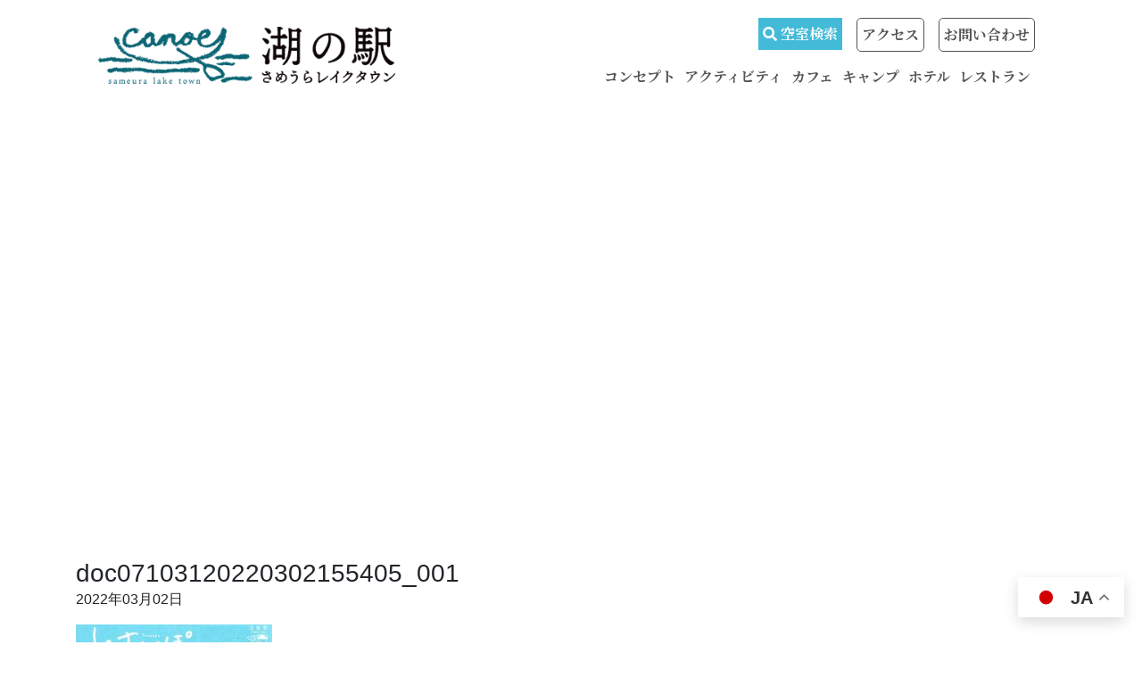

--- FILE ---
content_type: text/html; charset=UTF-8
request_url: https://mizuuminoeki.jp/news/%E5%9C%9F%E4%BD%90%E3%81%AE%E9%87%8C%E5%B1%B1%E3%82%81%E3%81%90%E3%82%8A%E4%BD%93%E9%A8%93%E5%8D%9A%E3%80%8E%E3%81%A8%E3%81%95%E3%82%93%E3%81%BD%E3%80%8Fvolume4%E3%80%80%E9%96%8B%E5%B9%95%E3%81%97/doc07103120220302155405_001/
body_size: 7291
content:
<!DOCTYPE html>
<html lang="ja">
<head>
    <meta charset="utf-8">
    <meta http-equiv="X-UA-Compatible" content="IE=edge">
    <meta name="viewport" content="width=device-width, initial-scale=1">
    
    <link rel="shortcut icon" href="/img/favicon.ico" type="image/x-icon">
    <link rel="apple-touch-icon" href="/img/apple-touch-icon-180x180.png" sizes="180x180">
    <link rel="icon" type="image/png" href="/img/android-chrome-192x192.png" sizes="192x192">
    <!--/style-->
    <link rel="stylesheet" href="/css/bootstrap.css">
    <link rel="stylesheet" href="/css/slick.css">
    <link rel="stylesheet" href="/css/slick-theme.css">
    <link rel="stylesheet" href="/css/lightbox.min.css">
    <link href="https://fonts.googleapis.com/css?family=Noto+Serif+JP:400,700&display=swap&subset=japanese" rel="stylesheet">
    <link rel="stylesheet" href="https://use.fontawesome.com/releases/v5.6.3/css/all.css">
    <link rel="stylesheet" href="https://mizuuminoeki.jp/wp-content/themes/mizunoeki/style.css?20200720">
    
    <title>doc07103120220302155405_001 | 湖の駅</title>

		<!-- All in One SEO 4.9.3 - aioseo.com -->
	<meta name="robots" content="max-image-preview:large" />
	<meta name="author" content="mizuuminoeki"/>
	<link rel="canonical" href="https://mizuuminoeki.jp/news/%e5%9c%9f%e4%bd%90%e3%81%ae%e9%87%8c%e5%b1%b1%e3%82%81%e3%81%90%e3%82%8a%e4%bd%93%e9%a8%93%e5%8d%9a%e3%80%8e%e3%81%a8%e3%81%95%e3%82%93%e3%81%bd%e3%80%8fvolume4%e3%80%80%e9%96%8b%e5%b9%95%e3%81%97/doc07103120220302155405_001/" />
	<meta name="generator" content="All in One SEO (AIOSEO) 4.9.3" />
		<meta property="og:locale" content="ja_JP" />
		<meta property="og:site_name" content="湖の駅 |" />
		<meta property="og:type" content="article" />
		<meta property="og:title" content="doc07103120220302155405_001 | 湖の駅" />
		<meta property="og:url" content="https://mizuuminoeki.jp/news/%e5%9c%9f%e4%bd%90%e3%81%ae%e9%87%8c%e5%b1%b1%e3%82%81%e3%81%90%e3%82%8a%e4%bd%93%e9%a8%93%e5%8d%9a%e3%80%8e%e3%81%a8%e3%81%95%e3%82%93%e3%81%bd%e3%80%8fvolume4%e3%80%80%e9%96%8b%e5%b9%95%e3%81%97/doc07103120220302155405_001/" />
		<meta property="article:published_time" content="2022-03-02T08:02:28+00:00" />
		<meta property="article:modified_time" content="2022-03-02T08:02:28+00:00" />
		<meta name="twitter:card" content="summary" />
		<meta name="twitter:title" content="doc07103120220302155405_001 | 湖の駅" />
		<script type="application/ld+json" class="aioseo-schema">
			{"@context":"https:\/\/schema.org","@graph":[{"@type":"BreadcrumbList","@id":"https:\/\/mizuuminoeki.jp\/news\/%e5%9c%9f%e4%bd%90%e3%81%ae%e9%87%8c%e5%b1%b1%e3%82%81%e3%81%90%e3%82%8a%e4%bd%93%e9%a8%93%e5%8d%9a%e3%80%8e%e3%81%a8%e3%81%95%e3%82%93%e3%81%bd%e3%80%8fvolume4%e3%80%80%e9%96%8b%e5%b9%95%e3%81%97\/doc07103120220302155405_001\/#breadcrumblist","itemListElement":[{"@type":"ListItem","@id":"https:\/\/mizuuminoeki.jp#listItem","position":1,"name":"Home","item":"https:\/\/mizuuminoeki.jp","nextItem":{"@type":"ListItem","@id":"https:\/\/mizuuminoeki.jp\/news\/%e5%9c%9f%e4%bd%90%e3%81%ae%e9%87%8c%e5%b1%b1%e3%82%81%e3%81%90%e3%82%8a%e4%bd%93%e9%a8%93%e5%8d%9a%e3%80%8e%e3%81%a8%e3%81%95%e3%82%93%e3%81%bd%e3%80%8fvolume4%e3%80%80%e9%96%8b%e5%b9%95%e3%81%97\/doc07103120220302155405_001\/#listItem","name":"doc07103120220302155405_001"}},{"@type":"ListItem","@id":"https:\/\/mizuuminoeki.jp\/news\/%e5%9c%9f%e4%bd%90%e3%81%ae%e9%87%8c%e5%b1%b1%e3%82%81%e3%81%90%e3%82%8a%e4%bd%93%e9%a8%93%e5%8d%9a%e3%80%8e%e3%81%a8%e3%81%95%e3%82%93%e3%81%bd%e3%80%8fvolume4%e3%80%80%e9%96%8b%e5%b9%95%e3%81%97\/doc07103120220302155405_001\/#listItem","position":2,"name":"doc07103120220302155405_001","previousItem":{"@type":"ListItem","@id":"https:\/\/mizuuminoeki.jp#listItem","name":"Home"}}]},{"@type":"ItemPage","@id":"https:\/\/mizuuminoeki.jp\/news\/%e5%9c%9f%e4%bd%90%e3%81%ae%e9%87%8c%e5%b1%b1%e3%82%81%e3%81%90%e3%82%8a%e4%bd%93%e9%a8%93%e5%8d%9a%e3%80%8e%e3%81%a8%e3%81%95%e3%82%93%e3%81%bd%e3%80%8fvolume4%e3%80%80%e9%96%8b%e5%b9%95%e3%81%97\/doc07103120220302155405_001\/#itempage","url":"https:\/\/mizuuminoeki.jp\/news\/%e5%9c%9f%e4%bd%90%e3%81%ae%e9%87%8c%e5%b1%b1%e3%82%81%e3%81%90%e3%82%8a%e4%bd%93%e9%a8%93%e5%8d%9a%e3%80%8e%e3%81%a8%e3%81%95%e3%82%93%e3%81%bd%e3%80%8fvolume4%e3%80%80%e9%96%8b%e5%b9%95%e3%81%97\/doc07103120220302155405_001\/","name":"doc07103120220302155405_001 | \u6e56\u306e\u99c5","inLanguage":"ja","isPartOf":{"@id":"https:\/\/mizuuminoeki.jp\/#website"},"breadcrumb":{"@id":"https:\/\/mizuuminoeki.jp\/news\/%e5%9c%9f%e4%bd%90%e3%81%ae%e9%87%8c%e5%b1%b1%e3%82%81%e3%81%90%e3%82%8a%e4%bd%93%e9%a8%93%e5%8d%9a%e3%80%8e%e3%81%a8%e3%81%95%e3%82%93%e3%81%bd%e3%80%8fvolume4%e3%80%80%e9%96%8b%e5%b9%95%e3%81%97\/doc07103120220302155405_001\/#breadcrumblist"},"author":{"@id":"https:\/\/mizuuminoeki.jp\/author\/mizuuminoeki\/#author"},"creator":{"@id":"https:\/\/mizuuminoeki.jp\/author\/mizuuminoeki\/#author"},"datePublished":"2022-03-02T17:02:28+09:00","dateModified":"2022-03-02T17:02:28+09:00"},{"@type":"Organization","@id":"https:\/\/mizuuminoeki.jp\/#organization","name":"\u6e56\u306e\u99c5","url":"https:\/\/mizuuminoeki.jp\/"},{"@type":"Person","@id":"https:\/\/mizuuminoeki.jp\/author\/mizuuminoeki\/#author","url":"https:\/\/mizuuminoeki.jp\/author\/mizuuminoeki\/","name":"mizuuminoeki","image":{"@type":"ImageObject","@id":"https:\/\/mizuuminoeki.jp\/news\/%e5%9c%9f%e4%bd%90%e3%81%ae%e9%87%8c%e5%b1%b1%e3%82%81%e3%81%90%e3%82%8a%e4%bd%93%e9%a8%93%e5%8d%9a%e3%80%8e%e3%81%a8%e3%81%95%e3%82%93%e3%81%bd%e3%80%8fvolume4%e3%80%80%e9%96%8b%e5%b9%95%e3%81%97\/doc07103120220302155405_001\/#authorImage","url":"https:\/\/secure.gravatar.com\/avatar\/ddb455f881c68c560238eaa44a71ce6f744e76dff23bede6308c58436a846582?s=96&d=mm&r=g","width":96,"height":96,"caption":"mizuuminoeki"}},{"@type":"WebSite","@id":"https:\/\/mizuuminoeki.jp\/#website","url":"https:\/\/mizuuminoeki.jp\/","name":"\u6e56\u306e\u99c5","inLanguage":"ja","publisher":{"@id":"https:\/\/mizuuminoeki.jp\/#organization"}}]}
		</script>
		<!-- All in One SEO -->

<link rel="alternate" type="application/rss+xml" title="湖の駅 &raquo; doc07103120220302155405_001 のコメントのフィード" href="https://mizuuminoeki.jp/news/%e5%9c%9f%e4%bd%90%e3%81%ae%e9%87%8c%e5%b1%b1%e3%82%81%e3%81%90%e3%82%8a%e4%bd%93%e9%a8%93%e5%8d%9a%e3%80%8e%e3%81%a8%e3%81%95%e3%82%93%e3%81%bd%e3%80%8fvolume4%e3%80%80%e9%96%8b%e5%b9%95%e3%81%97/doc07103120220302155405_001/feed/" />
<link rel="alternate" title="oEmbed (JSON)" type="application/json+oembed" href="https://mizuuminoeki.jp/wp-json/oembed/1.0/embed?url=https%3A%2F%2Fmizuuminoeki.jp%2Fnews%2F%25e5%259c%259f%25e4%25bd%2590%25e3%2581%25ae%25e9%2587%258c%25e5%25b1%25b1%25e3%2582%2581%25e3%2581%2590%25e3%2582%258a%25e4%25bd%2593%25e9%25a8%2593%25e5%258d%259a%25e3%2580%258e%25e3%2581%25a8%25e3%2581%2595%25e3%2582%2593%25e3%2581%25bd%25e3%2580%258fvolume4%25e3%2580%2580%25e9%2596%258b%25e5%25b9%2595%25e3%2581%2597%2Fdoc07103120220302155405_001%2F" />
<link rel="alternate" title="oEmbed (XML)" type="text/xml+oembed" href="https://mizuuminoeki.jp/wp-json/oembed/1.0/embed?url=https%3A%2F%2Fmizuuminoeki.jp%2Fnews%2F%25e5%259c%259f%25e4%25bd%2590%25e3%2581%25ae%25e9%2587%258c%25e5%25b1%25b1%25e3%2582%2581%25e3%2581%2590%25e3%2582%258a%25e4%25bd%2593%25e9%25a8%2593%25e5%258d%259a%25e3%2580%258e%25e3%2581%25a8%25e3%2581%2595%25e3%2582%2593%25e3%2581%25bd%25e3%2580%258fvolume4%25e3%2580%2580%25e9%2596%258b%25e5%25b9%2595%25e3%2581%2597%2Fdoc07103120220302155405_001%2F&#038;format=xml" />
<style id='wp-img-auto-sizes-contain-inline-css' type='text/css'>
img:is([sizes=auto i],[sizes^="auto," i]){contain-intrinsic-size:3000px 1500px}
/*# sourceURL=wp-img-auto-sizes-contain-inline-css */
</style>
<link rel='stylesheet' id='sbi_styles-css' href='https://mizuuminoeki.jp/wp-content/plugins/instagram-feed/css/sbi-styles.min.css?ver=6.10.0' type='text/css' media='all' />
<style id='classic-theme-styles-inline-css' type='text/css'>
/*! This file is auto-generated */
.wp-block-button__link{color:#fff;background-color:#32373c;border-radius:9999px;box-shadow:none;text-decoration:none;padding:calc(.667em + 2px) calc(1.333em + 2px);font-size:1.125em}.wp-block-file__button{background:#32373c;color:#fff;text-decoration:none}
/*# sourceURL=/wp-includes/css/classic-themes.min.css */
</style>
<link rel='stylesheet' id='contact-form-7-css' href='https://mizuuminoeki.jp/wp-content/plugins/contact-form-7/includes/css/styles.css?ver=6.1.4' type='text/css' media='all' />
<link rel='stylesheet' id='wp-pagenavi-css' href='https://mizuuminoeki.jp/wp-content/plugins/wp-pagenavi/pagenavi-css.css?ver=2.70' type='text/css' media='all' />
<style id='global-styles-inline-css' type='text/css'>
:root{--wp--preset--aspect-ratio--square: 1;--wp--preset--aspect-ratio--4-3: 4/3;--wp--preset--aspect-ratio--3-4: 3/4;--wp--preset--aspect-ratio--3-2: 3/2;--wp--preset--aspect-ratio--2-3: 2/3;--wp--preset--aspect-ratio--16-9: 16/9;--wp--preset--aspect-ratio--9-16: 9/16;--wp--preset--color--black: #000000;--wp--preset--color--cyan-bluish-gray: #abb8c3;--wp--preset--color--white: #ffffff;--wp--preset--color--pale-pink: #f78da7;--wp--preset--color--vivid-red: #cf2e2e;--wp--preset--color--luminous-vivid-orange: #ff6900;--wp--preset--color--luminous-vivid-amber: #fcb900;--wp--preset--color--light-green-cyan: #7bdcb5;--wp--preset--color--vivid-green-cyan: #00d084;--wp--preset--color--pale-cyan-blue: #8ed1fc;--wp--preset--color--vivid-cyan-blue: #0693e3;--wp--preset--color--vivid-purple: #9b51e0;--wp--preset--gradient--vivid-cyan-blue-to-vivid-purple: linear-gradient(135deg,rgb(6,147,227) 0%,rgb(155,81,224) 100%);--wp--preset--gradient--light-green-cyan-to-vivid-green-cyan: linear-gradient(135deg,rgb(122,220,180) 0%,rgb(0,208,130) 100%);--wp--preset--gradient--luminous-vivid-amber-to-luminous-vivid-orange: linear-gradient(135deg,rgb(252,185,0) 0%,rgb(255,105,0) 100%);--wp--preset--gradient--luminous-vivid-orange-to-vivid-red: linear-gradient(135deg,rgb(255,105,0) 0%,rgb(207,46,46) 100%);--wp--preset--gradient--very-light-gray-to-cyan-bluish-gray: linear-gradient(135deg,rgb(238,238,238) 0%,rgb(169,184,195) 100%);--wp--preset--gradient--cool-to-warm-spectrum: linear-gradient(135deg,rgb(74,234,220) 0%,rgb(151,120,209) 20%,rgb(207,42,186) 40%,rgb(238,44,130) 60%,rgb(251,105,98) 80%,rgb(254,248,76) 100%);--wp--preset--gradient--blush-light-purple: linear-gradient(135deg,rgb(255,206,236) 0%,rgb(152,150,240) 100%);--wp--preset--gradient--blush-bordeaux: linear-gradient(135deg,rgb(254,205,165) 0%,rgb(254,45,45) 50%,rgb(107,0,62) 100%);--wp--preset--gradient--luminous-dusk: linear-gradient(135deg,rgb(255,203,112) 0%,rgb(199,81,192) 50%,rgb(65,88,208) 100%);--wp--preset--gradient--pale-ocean: linear-gradient(135deg,rgb(255,245,203) 0%,rgb(182,227,212) 50%,rgb(51,167,181) 100%);--wp--preset--gradient--electric-grass: linear-gradient(135deg,rgb(202,248,128) 0%,rgb(113,206,126) 100%);--wp--preset--gradient--midnight: linear-gradient(135deg,rgb(2,3,129) 0%,rgb(40,116,252) 100%);--wp--preset--font-size--small: 13px;--wp--preset--font-size--medium: 20px;--wp--preset--font-size--large: 36px;--wp--preset--font-size--x-large: 42px;--wp--preset--spacing--20: 0.44rem;--wp--preset--spacing--30: 0.67rem;--wp--preset--spacing--40: 1rem;--wp--preset--spacing--50: 1.5rem;--wp--preset--spacing--60: 2.25rem;--wp--preset--spacing--70: 3.38rem;--wp--preset--spacing--80: 5.06rem;--wp--preset--shadow--natural: 6px 6px 9px rgba(0, 0, 0, 0.2);--wp--preset--shadow--deep: 12px 12px 50px rgba(0, 0, 0, 0.4);--wp--preset--shadow--sharp: 6px 6px 0px rgba(0, 0, 0, 0.2);--wp--preset--shadow--outlined: 6px 6px 0px -3px rgb(255, 255, 255), 6px 6px rgb(0, 0, 0);--wp--preset--shadow--crisp: 6px 6px 0px rgb(0, 0, 0);}:where(.is-layout-flex){gap: 0.5em;}:where(.is-layout-grid){gap: 0.5em;}body .is-layout-flex{display: flex;}.is-layout-flex{flex-wrap: wrap;align-items: center;}.is-layout-flex > :is(*, div){margin: 0;}body .is-layout-grid{display: grid;}.is-layout-grid > :is(*, div){margin: 0;}:where(.wp-block-columns.is-layout-flex){gap: 2em;}:where(.wp-block-columns.is-layout-grid){gap: 2em;}:where(.wp-block-post-template.is-layout-flex){gap: 1.25em;}:where(.wp-block-post-template.is-layout-grid){gap: 1.25em;}.has-black-color{color: var(--wp--preset--color--black) !important;}.has-cyan-bluish-gray-color{color: var(--wp--preset--color--cyan-bluish-gray) !important;}.has-white-color{color: var(--wp--preset--color--white) !important;}.has-pale-pink-color{color: var(--wp--preset--color--pale-pink) !important;}.has-vivid-red-color{color: var(--wp--preset--color--vivid-red) !important;}.has-luminous-vivid-orange-color{color: var(--wp--preset--color--luminous-vivid-orange) !important;}.has-luminous-vivid-amber-color{color: var(--wp--preset--color--luminous-vivid-amber) !important;}.has-light-green-cyan-color{color: var(--wp--preset--color--light-green-cyan) !important;}.has-vivid-green-cyan-color{color: var(--wp--preset--color--vivid-green-cyan) !important;}.has-pale-cyan-blue-color{color: var(--wp--preset--color--pale-cyan-blue) !important;}.has-vivid-cyan-blue-color{color: var(--wp--preset--color--vivid-cyan-blue) !important;}.has-vivid-purple-color{color: var(--wp--preset--color--vivid-purple) !important;}.has-black-background-color{background-color: var(--wp--preset--color--black) !important;}.has-cyan-bluish-gray-background-color{background-color: var(--wp--preset--color--cyan-bluish-gray) !important;}.has-white-background-color{background-color: var(--wp--preset--color--white) !important;}.has-pale-pink-background-color{background-color: var(--wp--preset--color--pale-pink) !important;}.has-vivid-red-background-color{background-color: var(--wp--preset--color--vivid-red) !important;}.has-luminous-vivid-orange-background-color{background-color: var(--wp--preset--color--luminous-vivid-orange) !important;}.has-luminous-vivid-amber-background-color{background-color: var(--wp--preset--color--luminous-vivid-amber) !important;}.has-light-green-cyan-background-color{background-color: var(--wp--preset--color--light-green-cyan) !important;}.has-vivid-green-cyan-background-color{background-color: var(--wp--preset--color--vivid-green-cyan) !important;}.has-pale-cyan-blue-background-color{background-color: var(--wp--preset--color--pale-cyan-blue) !important;}.has-vivid-cyan-blue-background-color{background-color: var(--wp--preset--color--vivid-cyan-blue) !important;}.has-vivid-purple-background-color{background-color: var(--wp--preset--color--vivid-purple) !important;}.has-black-border-color{border-color: var(--wp--preset--color--black) !important;}.has-cyan-bluish-gray-border-color{border-color: var(--wp--preset--color--cyan-bluish-gray) !important;}.has-white-border-color{border-color: var(--wp--preset--color--white) !important;}.has-pale-pink-border-color{border-color: var(--wp--preset--color--pale-pink) !important;}.has-vivid-red-border-color{border-color: var(--wp--preset--color--vivid-red) !important;}.has-luminous-vivid-orange-border-color{border-color: var(--wp--preset--color--luminous-vivid-orange) !important;}.has-luminous-vivid-amber-border-color{border-color: var(--wp--preset--color--luminous-vivid-amber) !important;}.has-light-green-cyan-border-color{border-color: var(--wp--preset--color--light-green-cyan) !important;}.has-vivid-green-cyan-border-color{border-color: var(--wp--preset--color--vivid-green-cyan) !important;}.has-pale-cyan-blue-border-color{border-color: var(--wp--preset--color--pale-cyan-blue) !important;}.has-vivid-cyan-blue-border-color{border-color: var(--wp--preset--color--vivid-cyan-blue) !important;}.has-vivid-purple-border-color{border-color: var(--wp--preset--color--vivid-purple) !important;}.has-vivid-cyan-blue-to-vivid-purple-gradient-background{background: var(--wp--preset--gradient--vivid-cyan-blue-to-vivid-purple) !important;}.has-light-green-cyan-to-vivid-green-cyan-gradient-background{background: var(--wp--preset--gradient--light-green-cyan-to-vivid-green-cyan) !important;}.has-luminous-vivid-amber-to-luminous-vivid-orange-gradient-background{background: var(--wp--preset--gradient--luminous-vivid-amber-to-luminous-vivid-orange) !important;}.has-luminous-vivid-orange-to-vivid-red-gradient-background{background: var(--wp--preset--gradient--luminous-vivid-orange-to-vivid-red) !important;}.has-very-light-gray-to-cyan-bluish-gray-gradient-background{background: var(--wp--preset--gradient--very-light-gray-to-cyan-bluish-gray) !important;}.has-cool-to-warm-spectrum-gradient-background{background: var(--wp--preset--gradient--cool-to-warm-spectrum) !important;}.has-blush-light-purple-gradient-background{background: var(--wp--preset--gradient--blush-light-purple) !important;}.has-blush-bordeaux-gradient-background{background: var(--wp--preset--gradient--blush-bordeaux) !important;}.has-luminous-dusk-gradient-background{background: var(--wp--preset--gradient--luminous-dusk) !important;}.has-pale-ocean-gradient-background{background: var(--wp--preset--gradient--pale-ocean) !important;}.has-electric-grass-gradient-background{background: var(--wp--preset--gradient--electric-grass) !important;}.has-midnight-gradient-background{background: var(--wp--preset--gradient--midnight) !important;}.has-small-font-size{font-size: var(--wp--preset--font-size--small) !important;}.has-medium-font-size{font-size: var(--wp--preset--font-size--medium) !important;}.has-large-font-size{font-size: var(--wp--preset--font-size--large) !important;}.has-x-large-font-size{font-size: var(--wp--preset--font-size--x-large) !important;}
/*# sourceURL=global-styles-inline-css */
</style>
</head>

    <!--/.js-->
    <script src="/js/jquery-3.2.1.min.js"></script>
    <script src="/js/bootstrap.js"></script>
    <script src="/js/slick.min.js"></script>
    <script src="/js/slick-thumbnail.js"></script>
    <script src="/js/lightbox.min.js"></script>

<script>
    lightbox.option({
      'albumLabel': ''
    })
</script>





<!-- Global site tag (gtag.js) - Google Analytics -->
<script async src="https://www.googletagmanager.com/gtag/js?id=UA-11519225-29"></script>
<script>
  window.dataLayer = window.dataLayer || [];
  function gtag(){dataLayer.push(arguments);}
  gtag('js', new Date());

  gtag('config', 'UA-11519225-29');
</script>


<body id="doc07103120220302155405_001" class="%e5%9c%9f%e4%bd%90%e3%81%ae%e9%87%8c%e5%b1%b1%e3%82%81%e3%81%90%e3%82%8a%e4%bd%93%e9%a8%93%e5%8d%9a%e3%80%8e%e3%81%a8%e3%81%95%e3%82%93%e3%81%bd%e3%80%8fvolume4%e3%80%80%e9%96%8b%e5%b9%95%e3%81%97">
    
    <header>
        
        <section class="header_wrap mb-0">
            <div class="container-fluid">
                
                <div class="row align-items-center py-4">
                    
                    <div class="col-6 col-md-4">
                        <div class="header_logo">
                                                    <p>
                                <a href="/">
                                <picture>
                                    <source media="(min-width: 768px)" srcset="/img/common/header_logo.png">
                                    <img src="/img/common/header_logo_sp.png" />
                                </picture>
                                </a>
                            </p>
                                                </div><!--/.header_logo-->
                    </div>
                    
                    <div class="col-6 col-md-8">
                        <div class="header_menu">
                            <nav class="navbar navbar-expand-md d-none d-md-block">
                            <div id="global_nav_top" class="collapse navbar-collapse"><ul class="navbar-nav w-100 justify-content-end mincho"><li class="nav-item"><a target="_blank" href="https://www.489pro-x.com/ja/s/sameuraso/search/" class="nav-link">空室検索</a></li>
<li class="nav-item"><a href="/#access" class="nav-link">アクセス</a></li>
<li class="nav-item"><a href="https://mizuuminoeki.jp/contact/" class="nav-link">お問い合わせ</a></li>
</ul></div>                            </nav>
                            
                            <nav class="navbar navbar-expand-md d-none d-md-block">
                                <div id="global_nav_bottom" class="collapse navbar-collapse"><ul class="navbar-nav w-100 justify-content-end mincho"><li class="nav-item"><a href="/#concept" class="nav-link">コンセプト</a></li>
<li class="nav-item"><a target="_blank" href="https://activity.mizuuminoeki.jp/" class="nav-link">アクティビティ</a></li>
<li class="nav-item"><a target="_blank" href="https://activity.mizuuminoeki.jp/canoe-terrace/cafe/" class="nav-link">カフェ</a></li>
<li class="nav-item"><a target="_blank" href="https://activity.mizuuminoeki.jp/tent-park/" class="nav-link">キャンプ</a></li>
<li class="nav-item"><a href="https://mizuuminoeki.jp/hotel/" class="nav-link">ホテル</a></li>
<li class="nav-item"><a href="https://mizuuminoeki.jp/hotel/restaurant/" class="nav-link">レストラン</a></li>
</ul></div>                            </nav>
                        </div><!--/.header_menu-->

                        <div class="header_sp d-block d-md-none">
                            <div class="sp_book">
                                <p><a href="https://www.489pro-x.com/ja/s/sameuraso/search/" target="_blank">空室検索</a></p>
                            </div>

                            <div class="sp_menu">
                                <div class="menu-trigger">
                                    <span></span>
                                    <span></span>
                                    <span></span>
                                </div>
                                <nav>
                                    <div class="menu-global_nav_sp-container"><ul class="mincho"><li class="nav-item"><a href="/" class="nav-link">ホーム</a></li>
<li class="nav-item"><a href="/#concept" class="nav-link">コンセプト</a></li>
<li class="sub-menu-wrap nav-item"><a class="nav-link">アクティビティ</a>
<ul class="sub-menu">
	<li class="nav-item"><a href="https://activity.mizuuminoeki.jp/canoe-terrace/" class="nav-link">カヌーテラス</a>
	<ul class="sub-menu">
		<li class="nav-item"><a href="https://activity.mizuuminoeki.jp/canoe-terrace/#activity" class="nav-link">アクティビティ・体験</a></li>
		<li class="nav-item"><a href="https://activity.mizuuminoeki.jp/canoe-terrace/cafe/" class="nav-link">カフェ</a></li>
		<li class="nav-item"><a href="https://activity.mizuuminoeki.jp/canoe-terrace/gym/" class="nav-link">ジム</a></li>
	</ul>
</li>
	<li class="nav-item"><a href="https://activity.mizuuminoeki.jp/tent-park/" class="nav-link">テントパーク</a></li>
</ul>
</li>
<li class="nav-item"><a href="https://activity.mizuuminoeki.jp/canoe-terrace/cafe/" class="nav-link">カフェ</a></li>
<li class="nav-item"><a href="https://activity.mizuuminoeki.jp/tent-park/" class="nav-link">キャンプ</a></li>
<li class="nav-item"><a href="https://mizuuminoeki.jp/hotel/" class="nav-link">ホテル</a></li>
<li class="nav-item"><a href="https://mizuuminoeki.jp/hotel/restaurant/" class="nav-link">レストラン</a></li>
<li class="nav-item"><a href="/#access" class="nav-link">アクセス</a></li>
<li class="nav-item"><a href="https://mizuuminoeki.jp/contact/" class="nav-link">お問い合わせ</a></li>
<li class="nav-item"><a href="https://mizuuminoeki.jp/privacy/" class="nav-link">個人情報の取扱いについて</a></li>
</ul></div>                                </nav>
                                <div class="overlay"></div>
                            </div>
                        </div>
                    </div>
                </div>
            </div>
        </section>

                <section class="visual">
            <div class="container-fluid p-0">
                <div class="image" style="background-image:url();">
                    <div class="text">
                        <h1 class="mincho text-shadow"></h1>
                    </div>
                </div>
            </div>
        </div>
            </header>    
    <div class="container">
        
        <div class="row">
            
            <div class="col-lg-9">
                
                <main>
                    
                    <div class="content_wrap">
                        
                                                    <div class="top mb-4">
                                <h2>doc07103120220302155405_001</h2>
                                <p><small>2022年03月02日</small></p>
                            </div>
                            
                            <div class="text mb-5">
                                <p class="attachment"><a href='https://mizuuminoeki.jp/wp-content/uploads/2022/03/doc07103120220302155405_001.jpg'><img fetchpriority="high" decoding="async" width="220" height="300" src="https://mizuuminoeki.jp/wp-content/uploads/2022/03/doc07103120220302155405_001-220x300.jpg" class="attachment-medium size-medium" alt="" srcset="https://mizuuminoeki.jp/wp-content/uploads/2022/03/doc07103120220302155405_001-220x300.jpg 220w, https://mizuuminoeki.jp/wp-content/uploads/2022/03/doc07103120220302155405_001-750x1024.jpg 750w, https://mizuuminoeki.jp/wp-content/uploads/2022/03/doc07103120220302155405_001-768x1048.jpg 768w, https://mizuuminoeki.jp/wp-content/uploads/2022/03/doc07103120220302155405_001-1125x1536.jpg 1125w, https://mizuuminoeki.jp/wp-content/uploads/2022/03/doc07103120220302155405_001-1500x2048.jpg 1500w, https://mizuuminoeki.jp/wp-content/uploads/2022/03/doc07103120220302155405_001.jpg 1718w" sizes="(max-width: 220px) 100vw, 220px" /></a></p>
                            </div>
                            
                            <div class="d-flex justify-content-between">
                                                                
                                                                
                            </div>

                                                
                                                
                    </div>
                    
                </main>
                
            </div><!-- .col-lg-9-->
            
            <div class="d-none d-lg-block col-lg-3">
                
                <aside>
    <div class="side_wrap">
        

    </div>
</aside>
                
            </div><!-- .col-lg-3-->
            
        </div><!-- .row-->
        
           
    </div>
    
    <footer>
            
                
        <div class="footer_wrap">
            <div class="container">
                <div class="row align-items-center">
                    <div class="col-12 d-none d-md-block">
                        <nav class="navbar navbar-expand-md">
                        <div id="footer_nav" class="collapse navbar-collapse"><ul class="navbar-nav w-100 justify-content-center mincho"><li class="nav-item"><a href="/#concept" class="nav-link">コンセプト</a></li>
<li class="nav-item"><a target="_blank" href="https://activity.mizuuminoeki.jp/" class="nav-link">アクティビティ</a></li>
<li class="nav-item"><a target="_blank" href="https://activity.mizuuminoeki.jp/canoe-terrace/cafe/" class="nav-link">カフェ</a></li>
<li class="nav-item"><a target="_blank" href="https://activity.mizuuminoeki.jp/tent-park/" class="nav-link">キャンプ</a></li>
<li class="nav-item"><a href="https://mizuuminoeki.jp/hotel/" class="nav-link">ホテル</a></li>
<li class="nav-item"><a href="https://mizuuminoeki.jp/hotel/restaurant/" class="nav-link">レストラン</a></li>
<li class="nav-item"><a href="/#access" class="nav-link">アクセス</a></li>
<li class="nav-item"><a href="https://mizuuminoeki.jp/contact/" class="nav-link">お問い合わせ</a></li>
<li class="nav-item"><a href="https://mizuuminoeki.jp/privacy/" class="nav-link">個人情報の取扱いについて</a></li>
</ul></div>                        </nav>
                    </div>
                    
                    <div class="col-12 mb-5">
                        <div class="d-flex justify-content-center">
                            <a href="/"><img src="/img/common/portal_logo.png" /></a>
                        </div>
                    </div>
                    
                    <div class="col-12">
                        <div class="d-flex justify-content-center">
                            <div class="footer_logo">
                                <a href="http://www.town.tosa.kochi.jp/" target="_blank"><img src="/img/common/footer_logo.png" /></a>
                            </div>
                            <div class="footer_logo">
                                <a href="https://tosanpo.net/" target="_blank"><img src="/img/common/footer_logo2.png" /></a>
                            </div>
                        </div>
                    </div>
                </div>
                
            </div>
        </div><!--/.footer_wrap -->
            
        <div class="footer_bottom">
            <div class="container">
                <div class="box row align-items-center">
                    <div class="copyright col-lg-4 order-lg-0">
                        <a href="https://www.youtube.com/channel/UCNVBm9RwVY8nthFFXzIzhww?app=desktop" target="_blank"><i class="fab fa-youtube fa-3x"></i></a><a href="https://www.instagram.com/sameura_laketown/" target="_blank"><i class="fab fa-instagram fa-3x"></i></a>
                        <p class="mincho text-white text-shadow mt-3">© MIZUUMINOEKI All rights Reserved.</p>
                    </div>
                </div>
            </div>
        </div>
    </footer>
    
    <!--/.js-->
        
    <script>
    $('.menu-trigger').on('click',function(){
      if($(this).hasClass('active')){
        $(this).removeClass('active');
        $('nav').removeClass('open');
        $('.overlay').removeClass('open');
      } else {
        $(this).addClass('active');
        $('nav').addClass('open');
        $('.overlay').addClass('open');
      }
    });

    $('.overlay').on('click',function(){
      if($(this).hasClass('open')){
        $(this).removeClass('open');
        $('.menu-trigger').removeClass('active');
        $('nav').removeClass('open');
      }
    });
    </script>

    <script src="https://cdnjs.cloudflare.com/ajax/libs/velocity/1.0.0/velocity.min.js"></script>
	<script type="text/javascript">
    (function($) {
        $(function () {
            $('.sub-menu-wrap > a').on('click', function (e) {
                e.preventDefault();
                var $subNav = $(this).next('.sub-menu');
                if ($subNav.css("display") === "none") {
                    $(this).addClass('is-active');
                    $subNav.velocity('slideDown', {duration: 400});
                } else {
                    $(this).removeClass('is-active');
                    $subNav.velocity('slideUp', {duration: 400});
                }
            });
        });
    })(jQuery);
    </script>

    <script type="speculationrules">
{"prefetch":[{"source":"document","where":{"and":[{"href_matches":"/*"},{"not":{"href_matches":["/wp-*.php","/wp-admin/*","/wp-content/uploads/*","/wp-content/*","/wp-content/plugins/*","/wp-content/themes/mizunoeki/*","/*\\?(.+)"]}},{"not":{"selector_matches":"a[rel~=\"nofollow\"]"}},{"not":{"selector_matches":".no-prefetch, .no-prefetch a"}}]},"eagerness":"conservative"}]}
</script>
<div class="gtranslate_wrapper" id="gt-wrapper-24660914"></div><!-- Instagram Feed JS -->
<script type="text/javascript">
var sbiajaxurl = "https://mizuuminoeki.jp/wp-admin/admin-ajax.php";
</script>
<script type="text/javascript" src="https://mizuuminoeki.jp/wp-includes/js/dist/hooks.min.js?ver=dd5603f07f9220ed27f1" id="wp-hooks-js"></script>
<script type="text/javascript" src="https://mizuuminoeki.jp/wp-includes/js/dist/i18n.min.js?ver=c26c3dc7bed366793375" id="wp-i18n-js"></script>
<script type="text/javascript" id="wp-i18n-js-after">
/* <![CDATA[ */
wp.i18n.setLocaleData( { 'text direction\u0004ltr': [ 'ltr' ] } );
//# sourceURL=wp-i18n-js-after
/* ]]> */
</script>
<script type="text/javascript" src="https://mizuuminoeki.jp/wp-content/plugins/contact-form-7/includes/swv/js/index.js?ver=6.1.4" id="swv-js"></script>
<script type="text/javascript" id="contact-form-7-js-translations">
/* <![CDATA[ */
( function( domain, translations ) {
	var localeData = translations.locale_data[ domain ] || translations.locale_data.messages;
	localeData[""].domain = domain;
	wp.i18n.setLocaleData( localeData, domain );
} )( "contact-form-7", {"translation-revision-date":"2025-11-30 08:12:23+0000","generator":"GlotPress\/4.0.3","domain":"messages","locale_data":{"messages":{"":{"domain":"messages","plural-forms":"nplurals=1; plural=0;","lang":"ja_JP"},"This contact form is placed in the wrong place.":["\u3053\u306e\u30b3\u30f3\u30bf\u30af\u30c8\u30d5\u30a9\u30fc\u30e0\u306f\u9593\u9055\u3063\u305f\u4f4d\u7f6e\u306b\u7f6e\u304b\u308c\u3066\u3044\u307e\u3059\u3002"],"Error:":["\u30a8\u30e9\u30fc:"]}},"comment":{"reference":"includes\/js\/index.js"}} );
//# sourceURL=contact-form-7-js-translations
/* ]]> */
</script>
<script type="text/javascript" id="contact-form-7-js-before">
/* <![CDATA[ */
var wpcf7 = {
    "api": {
        "root": "https:\/\/mizuuminoeki.jp\/wp-json\/",
        "namespace": "contact-form-7\/v1"
    }
};
//# sourceURL=contact-form-7-js-before
/* ]]> */
</script>
<script type="text/javascript" src="https://mizuuminoeki.jp/wp-content/plugins/contact-form-7/includes/js/index.js?ver=6.1.4" id="contact-form-7-js"></script>
<script type="text/javascript" id="gt_widget_script_24660914-js-before">
/* <![CDATA[ */
window.gtranslateSettings = /* document.write */ window.gtranslateSettings || {};window.gtranslateSettings['24660914'] = {"default_language":"ja","languages":["en","ja"],"url_structure":"none","flag_style":"2d","wrapper_selector":"#gt-wrapper-24660914","alt_flags":[],"float_switcher_open_direction":"top","switcher_horizontal_position":"right","switcher_vertical_position":"bottom","flags_location":"\/wp-content\/plugins\/gtranslate\/flags\/"};
//# sourceURL=gt_widget_script_24660914-js-before
/* ]]> */
</script><script src="https://mizuuminoeki.jp/wp-content/plugins/gtranslate/js/float.js?ver=6.9" data-no-optimize="1" data-no-minify="1" data-gt-orig-url="/news/%E5%9C%9F%E4%BD%90%E3%81%AE%E9%87%8C%E5%B1%B1%E3%82%81%E3%81%90%E3%82%8A%E4%BD%93%E9%A8%93%E5%8D%9A%E3%80%8E%E3%81%A8%E3%81%95%E3%82%93%E3%81%BD%E3%80%8Fvolume4%E3%80%80%E9%96%8B%E5%B9%95%E3%81%97/doc07103120220302155405_001/" data-gt-orig-domain="mizuuminoeki.jp" data-gt-widget-id="24660914" defer></script><script>
    if (typeof window.sb_instagram_js_options !== 'undefined') {
        window.sb_instagram_js_options.resized_url = 'https://mizuuminoeki.jp/wp-content/uploads/sb-instagram-feed-images/';
    }
</script>
</body>


    
</html>


--- FILE ---
content_type: text/css
request_url: https://mizuuminoeki.jp/css/slick-theme.css
body_size: 958
content:
@charset 'UTF-8';
/* Slider */
.slick-loading .slick-list
{
    background: #fff url('./ajax-loader.gif') center center no-repeat;
}

/* Icons */
@font-face
{
    font-family: 'slick';
    font-weight: normal;
    font-style: normal;

    src: url('./fonts/slick.eot');
    src: url('./fonts/slick.eot?#iefix') format('embedded-opentype'), url('./fonts/slick.woff') format('woff'), url('./fonts/slick.ttf') format('truetype'), url('./fonts/slick.svg#slick') format('svg');
}
/* Arrows */
.slick-prev,
.slick-next
{
    font-size: 0;
    line-height: 0;

    position: absolute;
    top: 50%;

    display: block;

    width: 20px;
    height: 20px;
    padding: 0;
    -webkit-transform: translate(0, -50%);
    -ms-transform: translate(0, -50%);
    transform: translate(0, -50%);

    cursor: pointer;

    color: transparent;
    border: none;
    outline: none;
    background: transparent;
}
.slick-prev:hover,
.slick-prev:focus,
.slick-next:hover,
.slick-next:focus
{
    color: transparent;
    outline: none;
    background: transparent;
}
.slick-prev:hover:before,
.slick-prev:focus:before,
.slick-next:hover:before,
.slick-next:focus:before
{
    opacity: 1;
}
.slick-prev.slick-disabled:before,
.slick-next.slick-disabled:before
{
    opacity: .25;
}

.slick-prev:before,
.slick-next:before
{
    font-family: 'slick';
    font-size: 20px;
    line-height: 1;

    opacity: .75;
    color: white;

    -webkit-font-smoothing: antialiased;
    -moz-osx-font-smoothing: grayscale;
}

.slick-prev
{
    left: -25px;
}
[dir='rtl'] .slick-prev
{
    right: -25px;
    left: auto;
}
.slick-prev:before
{
    content: '←';
}
[dir='rtl'] .slick-prev:before
{
    content: '→';
}

.slick-next
{
    right: -25px;
}
[dir='rtl'] .slick-next
{
    right: auto;
    left: -25px;
}
.slick-next:before
{
    content: '→';
}
[dir='rtl'] .slick-next:before
{
    content: '←';
}

/* Dots */
.slick-dotted.slick-slider
{
    margin-bottom: 30px;
}

.slick-dots
{
    position: absolute;
    bottom: -25px;

    display: block;

    width: 100%;
    padding: 0;
    margin: 0;

    list-style: none;

    text-align: center;
}
.slick-dots li
{
    position: relative;

    display: inline-block;

    width: 20px;
    height: 20px;
    margin: 0 5px;
    padding: 0;

    cursor: pointer;
}
.slick-dots li button
{
    font-size: 0;
    line-height: 0;

    display: block;

    width: 20px;
    height: 20px;
    padding: 5px;

    cursor: pointer;

    color: transparent;
    border: 0;
    outline: none;
    background: transparent;
}
.slick-dots li button:hover,
.slick-dots li button:focus
{
    outline: none;
}
.slick-dots li button:hover:before,
.slick-dots li button:focus:before
{
    opacity: 1;
}
.slick-dots li button:before
{
    font-family: 'slick';
    font-size: 6px;
    line-height: 20px;

    position: absolute;
    top: 0;
    left: 0;

    width: 20px;
    height: 20px;

    content: '•';
    text-align: center;

    opacity: .25;
    color: black;

    -webkit-font-smoothing: antialiased;
    -moz-osx-font-smoothing: grayscale;
}
.slick-dots li.slick-active button:before
{
    opacity: .75;
    color: black;
}

/* slider */

.slider img {
	width: 100%;
	height: auto;
}

.thumb-item1,
.thumb-item2,
.thumb-item3{
	max-width: 705px;
	margin: 0 auto 5px;
	padding: 0 5px;
}

.thumb-item4{
	max-width: 705px;
	margin: 0 auto 5px;
	padding: 0 5px;
}

.thumb-item5{
	max-width: 905px;
	margin: 0 auto 5px;
	padding: 0 5px;
}

.thumb-item-nav1,
.thumb-item-nav2,
.thumb-item-nav3{
	max-width: 700px;
	margin: 0 auto;
	cursor:pointer;
}

.thumb-item-nav4{
	max-width: 700px;
	margin: 0 auto;
	cursor:pointer;
}

.thumb-item-nav5{
	max-width: 900px;
	margin: 0 auto;
	cursor:pointer;
}


.thumb-item-nav1 li,
.thumb-item-nav2 li,
.thumb-item-nav3 li,
.thumb-item-nav4 li,
.thumb-item-nav5 li{

	margin: 3px;
}

.thumb-item-nav1 .slick-next,
.thumb-item-nav2 .slick-next,
.thumb-item-nav3 .slick-next,
.thumb-item-nav4 .slick-next,
.thumb-item-nav5 .slick-next{
	right: -25px;
	z-index: 99;
}
.thumb-item-nav1 .slick-prev,
.thumb-item-nav2 .slick-prev,
.thumb-item-nav3 .slick-prev,
.thumb-item-nav4 .slick-prev,
.thumb-item-nav5 .slick-prev{
	left: -20px;
	z-index: 100;
}

.slick-prev:before,
.slick-next:before {
	color: #000;
}



--- FILE ---
content_type: text/css
request_url: https://mizuuminoeki.jp/wp-content/themes/mizunoeki/style.css?20200720
body_size: 5866
content:
/*
Theme Name: mizunoeki
Author:blueseven.co.jp
*/

/*base*/
*,
*::before,
*::after {
  box-sizing: border-box;
  text-align: justify;
}

html, body, div, span,
h1, h2, h3, h4, h5, h6, p,
img, small, strong, b, i,
dl, dt, dd, ol, ul, li,
table, tbody, tfoot, thead, tr, th, td,
article, aside, figcaption, figure, footer, header, nav, section{
  margin:0;
  padding:0;
  border:0;
  outline:0;
  font-size:100%;
  vertical-align:baseline;
  background:transparent;
}

body {
  scroll-behavior: smooth;
  text-rendering: optimizeSpeed;
}

a{
  text-decoration:none;
}

a:hover{
  text-decoration:none;
}

ul,
ol{
  list-style: none;
  list-style-position:inside;
}

img {
  max-width: 100%;
  display:block;
}

html{font-size:62.5%; font-family: "Hiragino Kaku Gothic ProN", "ヒラギノ角ゴ ProN W3", "メイリオ", Meiryo, "ＭＳ Ｐゴシック", "MS PGothic", sans-serif;}
body{font-size:1.6rem; line-height:1.65;}
main{font-feature-settings: "palt";}
.outer{position: relative;}
.inner{position: absolute; top: 50%; left: 50%; transform: translateY(-50%) translateX(-50%); -webkit- transform: translateY(-50%) translateX(-50%);}
.mincho{font-family: "游明朝", YuMincho, "ヒラギノ明朝 ProN W3", "Hiragino Mincho ProN", "HG明朝E", "ＭＳ Ｐ明朝", "ＭＳ 明朝", 'Noto Serif JP',serif;}
.text-shadow{text-shadow: 1px 1px 3px #444;}
.bg-green{background-color:#006A7C;}

section{margin-bottom:75px;}
h1{font-size:2.4rem;}
h2{font-size:2.4rem;}
h3{font-size:2.4rem;}
.catchcopy{font-size:2.0rem; font-weight:bold; text-align:center; margin:1.0em 0;}
.text p{font-size:1.4rem; text-align:left; line-height:2;}
.btn{font-size:1.6rem; font-weight:bold; background-color:#FFF; padding:1em 4em;}
.btn-green{color:#FFF; background-color:#006A7C;}

@media (min-width: 768px) {
  h1{font-size:2.4rem;}
  h2{font-size:2.4rem;}
  h3{font-size:2.4rem;}
  .catchcopy{font-size:2.4rem;}
  .text p{font-size:1.8rem; text-align:center;}
}

@media (min-width: 1200px) {
  h1{font-size:2.8rem;}
  h2{font-size:2.8rem;}
  h3{font-size:2.8rem;}
  .catchcopy{font-size:2.8rem;}
  .text p{font-size:1.8rem;}
}

.horizontal{display: flex; align-items: center;}
.horizontal::before{content:""; flex-grow: 1;  /* 線の伸び率 */ border-bottom: 1px solid #dee2e6; margin-right: 10px; padding-left: 15px;} 
.horizontal::after{content:""; flex-grow: 1;  /* 線の伸び率 */ border-bottom: 1px solid #dee2e6; margin-left: 10px; padding-right: 15px;}




/*common*/
.visual .movie{position:relative; padding-bottom:60%; height:0; overflow:hidden;}
.visual .movie video {position:absolute; top:0; left:50%; transform: translateX(-50%); -webkit-transform:translateX(-50%); -ms-transform: translateX(-50%);}
.visual .image{position:relative; height: 0; background-repeat:no-repeat; background-size: contain; padding-top: 33.33%; /* 表示画像の高さ ÷ 表示画像の幅 × 100 */ }
.visual .text{position:absolute; top: 50%; left: 50%; -ms-transform: translate(-50%,-50%); -webkit-transform: translate(-50%,-50%); transform: translate(-50%,-50%); margin:0; padding:0;}
.visual .text h1{font-size:1.8rem; font-weight:bold; text-align:center; color:#FFF; letter-spacing:0.15em; line-height:2;}
.visual .text p{font-size:1.8rem; font-weight:bold; text-align:center; color:#FFF; letter-spacing:0.15em;}
.visual .menu .container-fluid{max-width:1140px;}
.visual .menu{background:#006A7C;}
.visual .menu .title{font-size:1.6rem; font-weight:bold;}
.visual .menu .nav-item{font-size:1.2rem; border-right:1px solid #FFF;}
.visual .menu .nav-item:first-child{border-left:1px solid #FFF;}
.visual .menu a{color:#FFF;}
.visual .menu li a{display:block; padding:10px 30px !important;}
@media (min-width: 768px) {
/*  .visual .movie{padding-bottom:42%;}*/
.visual .movie{padding-bottom:56.25%;}
.visual .text h1{font-size:3.2rem; letter-spacing:0.25em;}
.visual .menu a{color:#FFF;}
}
@media (min-width: 991px) {
.visual .text p{font-size:3.2rem; text-align:left;}
.visual .menu .title{font-size:2.0rem;}
.visual .menu .nav-item{font-size:1.6rem;}
}

.access .map{padding:50px 0 15px;}
.access .bottom p{margin-bottom:1em;}

.opening-hour table{max-width:695px; margin:0 auto; font-size:1.6rem;}
.opening-hour table th{white-space: nowrap; font-weight:bold; display:block; padding-bottom:0;}
.opening-hour table td{display:block; padding-bottom:1.5rem;}
.opening-hour dl {width: fit-content; margin: 0 auto;}
.opening-hour dl div {display: flex; flex-wrap:wrap; font-size:1.6rem;}
.opening-hour dl dt {flex-shrink: 0; margin-right: 1em;}
@media (min-width: 768px) {
.opening-hour table{font-size:1.8rem;}
.opening-hour table th{display:table-cell; width:30%; text-align:center;}
.opening-hour table td{display:table-cell;}
.opening-hour dl {font-size:1.8rem;}
}

.pdf{position:relative; line-height:2em; color:#212529;  transition-duration:0.4s;}
.pdf::before{position:absolute; top:0.75em; left:1.5em; content:""; display:inline-block; width:2em; height:2em; background:url(/img/restaurant/icon_pdf.png) no-repeat; background-size:contain;}
.pdf:hover{color:#007bff;}

.guide h3{font-size:2.0rem; margin:0.75em 0;}
.coach h3{font-size:2.0rem; margin:0.75em 0;}

.note p{font-size:1.5rem; margin-bottom:0.5em;}

.tel{text-align:center;}
.tel .box{display:inline-block; color:#FFF; background:#006A7C; padding:25px 50px;}
.tel .box .title{font-size:1.6rem; letter-spacing:0.25em;}
.tel span{font-size:2.8rem; font-weight:bold; margin-left:0.5em;}

.inline-block {display: inline-block;}
@media (min-width: 768px) {
.tel .box .title{font-size:2.4rem; letter-spacing:0.5em;}
.tel span{font-size:4.8rem;}
}




/*header*/
#global_nav li:first-child{border-left:1px solid #FFF;}
#global_nav li{border-right:1px solid #FFF;}

header{width:100%;}
header li a{font-size:1.2rem; font-weight:bold; color:#545454;}
#global_nav_top li a{border:1px solid #545454; border-radius:5px; margin-left:1em;}

.header_wrap .container-fluid{max-width:1090px; margin:0 auto;}

@media (min-width: 992px) {
  header li a{font-size:1.6rem;}
}

#global_nav_top ul li:first-child a{color: #FFF; background: #43BAD8; padding: 5px; border-radius:0; border:none;}
#global_nav_top ul li:first-child a::before{color: #FFF; font-family: "Font Awesome 5 Free"; content: '\f002'; font-weight: 900; margin-right: 0.25em;}


/*spメニュー*/
.header_sp{height: 100%;overflow-x: hidden;position: relative;}
.header_sp .sp_book{margin-right:60px;}
.header_sp .sp_book p{font-size:1.1rem; font-weight:bold; height:38px; display:flex; align-items:center; justify-content:flex-end;}
.header_sp .sp_book a{color:#FFF; background:#43BAD8; padding:5px;}
.header_sp .sp_book a:before{color:#FFF; font-family: "Font Awesome 5 Free"; content:'\f002'; font-weight:900; margin-right:0.25em;}
@media (min-width: 321px) {
  .header_sp .sp_book p{font-size:1.4rem;}
}

.header_sp .overlay {content: ""; display: block; width: 0; height: 0; background-color: rgba(0, 0, 0, 0.5); position: absolute; top: 0; left: 0; z-index: 2; opacity: 0; transition: opacity .5s;}
.header_sp .overlay.open{width: 100%; height: 100%;}
.header_sp .menu-trigger{ display: inline-block; width: 36px; height: 28px; vertical-align: middle; cursor: pointer; position: fixed; top:20px; right: 20px; z-index: 100;}
.header_sp .menu-trigger span {display: inline-block; box-sizing: border-box; position: absolute; left: 0; width: 100%; height: 4px; background-color: #43BADB; transition: all 0.25s;}
.header_sp .menu-trigger.active span {background-color: #fff;}
.header_sp .menu-trigger span:nth-of-type(1) {top: 0;}
.header_sp .menu-trigger span:nth-of-type(2) {top: 12px;}
.header_sp .menu-trigger span:nth-of-type(3) {bottom: 0;}
.header_sp .menu-trigger.active span:nth-of-type(1) {transform: translateY(12px) rotate(-45deg);}
.header_sp .menu-trigger.active span:nth-of-type(2) {opacity: 0;}
.header_sp .menu-trigger.active span:nth-of-type(3) {transform: translateY(-12px) rotate(45deg);}

.header_sp nav {width: 280px; height: 100%; padding-top: 75px; background-color: rgb(16, 69, 153, 0.8); position: fixed; top: 0; right: 0; z-index: 10; transform: translate(280px); transition: all .5s;}
.header_sp nav.open {transform: translateZ(0);}
.header_sp nav .nav-item{font-size:1.4rem; text-align: center; padding:0.25em; border-bottom:1px solid #FFF;}
.header_sp nav .nav-item:nth-of-type(1){border-top:1px solid #FFF;}

.header_sp nav li a{color:#FFF; padding:0.75em 0;}
.header_sp nav li .nav-item {padding:0;}


/*footer*/
#footer_nav li:first-child{border-left:1px solid #FFF;}
#footer_nav li{font-size:1.0rem; border-right:1px solid #FFF; padding:0.25em 0;}
#footer_nav li a{font-weight:bold; color:#545454;}

footer .footer_wrap{margin-bottom:25px;}
footer .footer_bottom{background-image: url(/img/common/footer_image.jpg); background-repeat:  no-repeat; background-size:  cover; }
footer .footer_bottom .box{min-height:60px; padding:10px 0;}
footer .footer_bottom .box p{font-size:1.2rem; text-align:center; font-weight:bold;}
footer .footer_bottom .box .copyright p{text-align:center;}
footer .footer_bottom .box .copyright a{color:#FFF;}
footer .footer_bottom .box .copyright i{margin:0 5px;}


footer .footer_logo{max-width:180px; max-height:210px; display:flex; align-items:center; margin:15px;}
footer .footer_logo img{max-width:100%; height:auto;}

@media (min-width:992px) {
  #footer_nav li{font-size:1.4rem;}
  footer .footer_bottom .box p{text-align:left;}
  footer .footer_bottom .box .copyright p{text-align:left;}

}




/*front-page*/
#home .search{margin-bottom:25px;}
#home .search .box {position: relative;}
#home .search .box h2{text-align:center; line-height:1.8; letter-spacing:0.25em; position: absolute; top: 50%; left: 50%; -ms-transform: translate(-50%,-50%); -webkit-transform: translate(-50%,-50%); transform: translate(-50%,-50%); margin:0; padding:0;}

#home .concept .top{background-color:#006A7C; padding:50px 0;}
#home .concept .bottom{padding:50px 0;}
#home .news .more{margin:30px 0;}
#home .gallery .instagram{padding:50px 0;}
#home .activity_news{color:#FFF; background-color:#28a745;}
#home .hotel_news{color:#FFF; background-color:#007bff;}
@media (min-width: 768px) {
  #home .visual .text{position:absolute; top: 40%; left: 25%; -ms-transform: translate(-40%,-25%); -webkit-transform: translate(-40%,-25%); transform: translate(-40%,-25%); margin:0; padding:0;}
  #home .news .archive .title{width:calc(100% - 240px );}
}

#home .overview ul{display:flex; flex-wrap:wrap; justify-content:space-between;}
#home .overview ul li{width:calc(100% / 5); font-size:1.0rem; text-align:center; margin-bottom:15px;}
#home .overview ul li img{margin-bottom:5px;}
#home .overview ul li a{color:#000; font-weight:700;}
@media (min-width: 992px) {
  #home .overview ul li{width:calc(100% / 10); font-size:1.4rem; }
}

/*news*/
.news-archive .visual .image,
.news-single .visual .image{padding-top:0;}
.news .archive_wrap{padding:50px 0;}
.news .archive{padding:15px 0; border-top:2px dotted #dee2e6;}
.news .archive:last-child{border-bottom:2px dotted #dee2e6;}
.news .archive .thumbnail{width:150px;}
.news .archive a{color:#545454;}
.news .archive h3{font-size:1.8rem; font-family: "游明朝", YuMincho, "ヒラギノ明朝 ProN W3", "Hiragino Mincho ProN", "HG明朝E", "ＭＳ Ｐ明朝", "ＭＳ 明朝", 'Noto Serif JP',serif;}
.news .archive p{font-size:1.4rem; font-weight:bold; font-family: "游明朝", YuMincho, "ヒラギノ明朝 ProN W3", "Hiragino Mincho ProN", "HG明朝E", "ＭＳ Ｐ明朝", "ＭＳ 明朝", 'Noto Serif JP',serif;}

.news .single_wrap{padding:50px 0;}
.news .single{margin:10px 0; padding:10px 0;}
.news .single p{font-size:1.6rem; font-weight:normal; line-height:2; font-family: "游明朝", YuMincho, "ヒラギノ明朝 ProN W3", "Hiragino Mincho ProN", "HG明朝E", "ＭＳ Ｐ明朝", "ＭＳ 明朝", 'Noto Serif JP',serif;}

.bagde_activity{color:#FFF; background-color:#28a745;}
.bagde_hotel{color:#FFF; background-color:#007bff;}
.bagde_news{color:#FFF; background-color:#dc3545;}

#tokuwari_banner{margin:2.0rem 0 ;}
#tokuwari_banner img{display:inline-block; max-width:80%;}

@media (min-width: 768px) {
.news .archive h3{font-size:2.４rem;}
}


/*hotel*/
#hotel .visual .image{position:relative; height: 0; background-repeat:no-repeat; background-size: contain; padding-top: 52.08%; /* 表示画像の高さ ÷ 表示画像の幅 × 100 */ }
#hotel .newslist{padding:50px 0;}
#hotel .link{background:#006A7C; margin-bottom:75px; padding:50px 0;}
#hotel .img-box {margin-bottom: 40px;}
#hotel .img-box img {width: 100%; margin-top: 40px;}
#hotel .gallery .facebook {padding:50px 0;}
#hotel .access{margin-bottom:75px;}
@media (min-width: 768px) {
  #hotel .img-box {display: flex; gap: 4%;}
}

/*guestroom*/
#guestroom .facility{color:#FFF; background-color:#006A7C; padding:75px 0;}
#guestroom .facility > div{margin-bottom:50px;}
#guestroom .table{margin:20px 0;}
#guestroom .table th{font-size:1.4rem; background:#DADADA;}
#guestroom .table-bordered,
#guestroom .table-bordered th,
#guestroom .table-bordered td{text-align:center;  border:1px solid #4D4D4D; padding:1rem;} 
#guestroom .check-in:before{color:#545454; font-family: "Font Awesome 5 Free"; content:'\f111'; font-weight:300; margin-right:0.25em;}
#guestroom .check-out:before{color:#545454; font-family: "Font Awesome 5 Free"; content:'\f111'; font-weight:900; margin-right:0.25em;}
#guestroom .facility .top p{text-align:center;}
@media (min-width: 768px) {
#guestroom .facility .top p{text-align:left;}
}


/*restraunt*/
#restaurant .opening-hour{color:#000; background-color:#DADADA; padding:75px 0;}
#restaurant .menu .box{margin-bottom:75px;} 
#restaurant .lb-data .lb-caption{font-size:2.0rem;}
#restaurant .restaurant-menu .menu{max-width:1000px; margin:0 auto;}
#restaurant .restaurant-menu .menu p{text-align:center; margin-left:2em;}
@media (min-width: 768px) {
#restaurant .restaurant-menu .menu p{text-align:center;}
}

/*facility*/
#facility .message .title{font-size:2.8rem; font-weight:bold;}




/*activity*/
#activity h2{text-align:center; line-height:1.8; letter-spacing:0.1em; margin-bottom:0.5em;}
#activity .headline p{font-size:1.6rem; text-align:left; line-height:1.8; letter-spacing:0.1em; }

#activity .visual{margin-bottom:0;}
#activity .visual .image{position:relative; height: 0; background-repeat:no-repeat; background-size: contain; padding-top: 52.08%; /* 表示画像の高さ ÷ 表示画像の幅 × 100 */ }
#activity .visual .text h1{font-size:1.8rem; font-weight:bold; text-align:center; color:#FFF; letter-spacing:0.15em; line-height:1.4;}
#activity .visual .text span{display:block; font-size:40%; text-align:center; line-height:1.8;}
#activity .menu .container-fluid{max-width:1140px; padding:10px 0;}
#activity .menu{background:#006A7C;}
#activity .menu .title{font-size:1.6rem; font-weight:bold; letter-spacing:0.1em; padding-right: .5em;}
#activity .menu a{color:#FFF;}
#activity .activity1{background: #006A7C; padding: 50px 0;}
#activity .activity2{background: #006A7C; margin-bottom:150px; padding: 100px 0 50px;}
#activity .bottom{border-bottom:1px solid #333; margin:20px 0; padding-bottom:30px;}
#activity .bottom p{text-align:left;}
#activity .visual{margin-bottom:30px;}
@media (min-width: 768px) {
  #activity .menu a{color:#FFF; font-size: 1.3rem;}
  #activity .visual .text h1{font-size:3.2rem;}
  #activity .headline p{font-size:2.0rem; text-align:center;}
}
@media (min-width: 991px) {
  #activity .menu .title{font-size:1.9rem;}
  #activity .menu .nav-item{font-size:1.6rem;}
  #activity .visual .text h1{font-size:6.4rem;}
}

.activity .title {padding-right: .5em;}
.activity #activity_nav .nav-item a {font-size: 1.3rem;}
.activity .detail{background-color:#006A7C; margin-bottom:30px; padding-top:30px; padding-bottom:30px;}
.activity .detail table{color:#FFF; border-spacing: 0;}
.activity .detail table th{white-space: nowrap; font-weight:bold; display:block;}
.activity .detail table td{display:block; font-size:1.4rem;}
.activity .detail table thead{font-size:120%; font-weight:bold;}
.activity .detail table thead tr{border-bottom:2px dashed #838484;}
.activity .detail table tbody tr{border-bottom:2px dashed #838484;}
.activity .detail table tbody tr:last-child{border-bottom:none;}
.activity .detail table tfoot td{text-align:center;}
.activity .detail pdf{position:relative; line-height:36px; padding-left:36px;}
.activity .detail pdf:before{position:absolute; left:0; content:""; display:inline-block; width:32px; height:32px; background:url(/img/activity/icon_pdf.png) no-repeat; background-size:contain;}

.activity .availability p{font-size:1.4rem; text-align:center;}
.activity .availability .btn{font-size:150%; color:#FFF; background-color:#B44D80; padding:1em 2em; transition-duration:0.4s;}
.activity .availability .btn:hover{background-color:#43BAD8;}

.activity .safety p{font-size:1.4rem; text-align:center;}
.activity .safety .btn{font-size:140%; color:#FFF; background-color:#006A7C; padding:1em 2em; transition-duration::0.4s;}
.activity .safety .btn:hover{background-color:#43BAD8;}

.activity .facility{color:#FFF; background-color:#006A7C; padding:75px 0;}
.activity .facility p{text-align:center;}

@media (min-width: 768px) {
.activity .detail table thead th{font-size:2.4rem;}
.activity .detail table thead td{font-size:2.4rem;}
.activity .detail table th{display:table-cell; font-size:1.8rem;}
.activity .detail table td{display:table-cell; font-size:1.8rem;}
.activity .detail table tfoot td{text-align:right;}
.activity .availability .btn{font-size:120%; margin-right:1em;}
.activity .availability p{font-size:1.6rem;}
.activity .safety p{font-size:1.6rem;}
.activity .safety .btn{font-size:180%;}
.activity .facility p{text-align:left;}
}
@media (min-width: 991px) {
}


#safety .equip p{text-align:center; margin-left:2em;}

.contact_cycling{background-color:#006A7C; color:#FFF; font-size:2.5rem; line-height:150%;}

/*camp*/

#camp .visual .image,#test .visual .image{position:relative; height: 0; background-repeat:no-repeat; background-size: contain; padding-top: 52.08%; }
#camp .camp-icon {display: flex; align-items: end;}
#camp .camp-icon div {margin-right: 30px;}
#camp .camp-icon span {display: block; font-size: .8em; text-align: center;}
#camp .camp-icon p {font-size: .8em; padding-bottom: 1.5em;}

/*cafe*/
#cafe .opening-hour{color:#000; background-color:#DADADA; padding:75px 0;}


/*privacy*/
#privacy .box{margin-bottom:30px;}
#privacy .box h2{font-size:1.6rem; background:#C5C5C6; margin-bottom:1em; padding:0.5em;}
#privacy .box .inner-box{font-size:1.3rem; line-height:2;}
#privacy .box .inner-box ol{list-style-type:decimal;}
#privacy .box .inner-box ul{list-style-type:lower-latin; margin:0.5em 0;}
#privacy .box .inner-box li{text-indent:-0.5em; margin:0 0.5em 1em;}

@media (min-width: 768px) {
  #privacy .box h2{font-size:1.8rem;}
  #privacy .box .inner-box{font-size:1.6rem; margin:0 1em;}
  #privacy .box .inner-box ul{margin:1em 0;}
  #privacy .box .inner-box li{text-indent:-1em; margin:0 1em 1em;}
}

/*contact*/
#contact{text-align:center;}
#contact .block{max-width:960px; color:#FFF; background:#006A7C; margin:0 auto 50px;;}
#contact .block .title{font-size:1.6rem; letter-spacing:0.25em;}
#contact .block .tel{padding:15px;}
#contact .block .tel span{font-size:2.8rem; font-weight:bold; margin-left:0.5em;}
@media (min-width: 991px) {
  #contact .block .title{font-size:1.8rem; letter-spacing:0.5em;}
  #contact .block .tel span{font-size:4.8rem;}
}




/* --- お問い合わせフォーム --- */
/* デザインカスタマイズ */
div.wpcf7 {margin-bottom:30px;}
@media (min-width: 768px) {
div.wpcf7 { background:#fafafa; border:1px solid #ddd; -moz-border-radius:10px; -khtml-border-radius:10px; -webkit-border-radius:10px; border-radius:10px; padding:20px !important;}
}

div.wpcf7 p {margin-bottom:20px; font-size:1.4rem; }
div.wpcf7 input,
.wpcf7 textarea{max-width:97.5%; border:1px solid #ccc; padding:8px; font-size:14px; }
div.wpcf7 select{max-width:97.5%; border:1px solid #ccc; padding:8px; font-size:14px; }
div.wpcf7 textarea{width:97.5%; height:300px;}
div.wpcf7 input.wpcf7-submit{cursor:pointer; color:#fff; font-weight:bold; font-size:1.6rem; width:200px; height:45px; margin:0 auto; display:block; -moz-border-radius:5px; -khtml-border-radius:5px; -webkit-border-radius:5px; border-radius:5px; background:#333; box-shadow: 0px 0px 3px 0px rgba(0, 0, 0, 0.5), inset 0px 32px 0px -12px #808080; border:1px solid #666;}
div.wpcf7 input.wpcf7-submit:hover{background:#006080; box-shadow: 0px 0px 3px 0px rgba(0, 0, 0, 0.5), inset 0px 32px 0px -12px #007ea8; border:1px solid #006080; }
.wpcf7 input.wpcf7-submit:active{box-shadow:none; bottom:-2px; position:relative; }
.wpcf7 input:focus,
.wpcf7 textarea:focus{border:1px solid #009de1; }
.wpcf7-captchac {border:1px solid #ccc;}
.wpcf7 .wpcf7-not-valid { background: #ffb6c1; }
.wpcf7 span.wpcf7-not-valid-tip {font-size: 80%;}
.wpcf7 .wpcf7-response-output {margin: 10px 0 0; padding: 8px 35px 8px 14px; text-shadow: 0 1px 0 rgba(255, 255, 255, 0.5); -webkit-border-radius: 4px; -moz-border-radius: 4px; border-radius: 4px; }
.wpcf7 .wpcf7-validation-errors {color: #B94A48; background-color: #F2DEDE; border: 1px solid #EED3D7;}
.wpcf7 .wpcf7-mail-sent-ok {color: #3A87AD; background-color: #D9EDF7; border: 1px solid #BCE8F1;}
.wpcf7 .required { color: #f00;}
.wpcf7 .any{ color: #080;}


/*book*/
.plan_serchform_wrap{background-color:#333; color:#fff;}
.plan_serchform_foot2{fwidth:100%; max-width:1090px; padding:15px 0px 18px; margin:0px auto; }
.plan_serchform_foot2 form.obj_search { margin-left: auto; margin-right: auto; display: flex;}
.plan_serchform_foot2 form.js-yprox-searchForm { margin-left: auto; margin-right: auto;}
.plan_serchform_foot2 form > * {vertical-align: middle;}
.plan_serchform_foot2 form.js-yprox-searchForm > .inner { display: flex; position: static; transform: translate(0,0);}
.plan_serchform_foot2 dl {padding: 0px 10px;}
.plan_serchform_foot2 form.js-yprox-searchForm > .inner > div {padding: 0px 10px;}
.plan_serchform_foot2 dl dt {margin-bottom: 10px;}
.plan_serchform_foot2 .js-yprox-searchForm__wrpLabel label {display: block; margin-bottom: 10px;}
.plan_serchform_foot2 .js-yprox-searchForm__boxNoDate label {display:inline; margin: 0 0 0 10px;}
.plan_btn_submit_foot2,.plan_serchform_foot2 form.js-yprox-searchForm input[type="submit"] {background: #006A7C; color:#fff; border: 3px solid #006A7C; width: 120px; height: 55px; -webkit-transition: all 0.2s ease; -moz-transition: all 0.2s ease; -ms-transition: all 0.2s ease; -o-transition: all 0.2s ease; transition: all 0.2s ease; cursor: pointer; margin-top: 10px; padding: 1em; margin-left: auto; margin-right:15px; text-align: center; display: block;line-height: 1;}
.person_child2{font-size:11px; margin-left:11px; display:inline-block;}
.plan_serchform_foot2 dd {width:100%;}
.plan_serchform_foot2 select{color:#fff; min-width:62px; height:40px; background:#333;}
.plan_serchform_foot2 option{color:#000; background: #fff;}
.js-yprox-searchForm__wrpCheckInn {display: flex; flex-wrap: wrap;}
.plan_serchform_foot2 .js-yprox-searchForm__wrpCheckInn label {width: 100%;}
form.js-yprox-searchForm .js-yprox-searchForm__checkInnOut {display: none;}
@media screen and (max-width:768px){
.global_menu2 {display: none; clear: both; width: 100%; margin: 0; top: 65px; position: absolute; z-index: 9; box-shadow: 1px 2px 1.5px rgba(0, 0, 0, 0.1); -moz-box-shadow: 1px 2px 1.5px rgba(0, 0, 0, 0.1); -webkit-box-shadow: 1px 2px 1.5px rgba(0, 0, 0, 0.1); background:#333;}
.openmenu{display:block; color:#FFF;}
.overmenu{z-index:15;}

.plan_serchform_foot{font-family: "Times New Roman" , "游明朝" , "Yu Mincho" , "游明朝体" , "YuMincho" , "ヒラギノ明朝 Pro W3" , "Hiragino Mincho Pro" , "HiraMinProN-W3" , "HGS明朝E" , "ＭＳ Ｐ明朝" , "MS PMincho" , serif; padding:20px 0px; margin:0px auto; }
.plan_serchform_foot form{margin-left: auto; margin-right: auto; display: table;}
.plan_serchform_foot form > * {vertical-align: middle;}
.plan_serchform_foot dl {padding: 5px 20px 10px 20px; border-bottom:solid 1px #6d5c50; margin-bottom:10px;}
.plan_serchform_foot dl:after{content: ""; width: 80%; position: absolute; bottom: 0; left: 10%; height: 1px; background: #6d5c50;}
.plan_serchform_foot dl dt {margin-bottom: 5px;}
.plan_btn_submit_foot {background: #a3874a; border: 3px solid #b69d54; width: 200px; -webkit-transition: all 0.2s ease; -moz-transition: all 0.2s ease; -ms-transition: all 0.2s ease; -o-transition: all 0.2s ease; transition: all 0.2s ease; cursor: pointer; margin-top: 40px; padding: 1em; margin-left: auto; margin-right: auto; display: block;}
.plan_serchform_foot select{background: #333; color: #FFF; padding: 5px;}
}


/*covid-19*/
.covid-19{padding:15px 0;}
.covid-19 p, .tokuwari_campain p{font-weight:bold; text-align:center; text-decoration:underline;}
.covid-19 a, .tokuwari_campain a{color:#B4323C;}

.tokuwari_campain2{padding:1rem; text-align:center;}
.tokuwari_campain2 p{text-align:center;}

/**/
.sub-menu-wrap{color:#FFF;}
.sub-menu-wrap .sub-menu{display:none;}
.sub-menu-wrap .sub-menu .nav-item:last-child{border-bottom:none;}
.sub-menu-wrap .sub-menu .nav-item a{margin-left:1em;}
.sub-menu-wrap .sub-menu .nav-item a::before{content:'-'; margin-right:1em;}
.sub-menu-wrap .nav-link.is-active + .sub-menu .nav-item .sub-menu {display: block;}
.sub-menu-wrap .nav-link.is-active + .sub-menu .nav-item .sub-menu a {padding-left: 1.5em;}


--- FILE ---
content_type: application/javascript
request_url: https://mizuuminoeki.jp/js/slick-thumbnail.js
body_size: 159
content:
$(function() {
	$('.thumb-item1').slick({
	infinite: true,
	slidesToShow: 1,
	slidesToScroll: 1,
	arrows: false,
	fade: true,
	asNavFor: '.thumb-item-nav1'
	});

	$('.thumb-item-nav1').slick({
	accessibility: true,
	autoplay: true,
	autoplaySpeed: 4000,
	speed: 400,
	arrows: false,
	infinite: true,
	slidesToShow:3,
	slidesToScroll: 1,
	asNavFor: '.thumb-item1',
	focusOnSelect: true,
	});
});

$(function() {
	$('.thumb-item2').slick({
	infinite: true,
	slidesToShow: 1,
	slidesToScroll: 1,
	arrows: false,
	fade: true,
	asNavFor: '.thumb-item-nav2'
	});

	$('.thumb-item-nav2').slick({
	accessibility: true,
	autoplay: true,
	autoplaySpeed: 4000,
	speed: 400,
	arrows: false,
	infinite: true,
	slidesToShow: 3,
	slidesToScroll: 1,
	asNavFor: '.thumb-item2',
	focusOnSelect: true,
	});
});

$(function() {
	$('.thumb-item3').slick({
	infinite: true,
	slidesToShow: 1,
	slidesToScroll: 1,
	arrows: false,
	fade: true,
	asNavFor: '.thumb-item-nav3'
	});

	$('.thumb-item-nav3').slick({
	accessibility: true,
	autoplay: true,
	autoplaySpeed: 4000,
	speed: 400,
	arrows: false,
	infinite: true,
	slidesToShow: 3,
	slidesToScroll: 1,
	asNavFor: '.thumb-item3',
	focusOnSelect: true,
	});
});

$(function() {
	$('.thumb-item4').slick({
	infinite: true,
	slidesToShow: 1,
	slidesToScroll: 1,
	arrows: false,
	fade: true,
	asNavFor: '.thumb-item-nav4'
	});

	$('.thumb-item-nav4').slick({
	accessibility: true,
	autoplay: true,
	autoplaySpeed: 4000,
	speed: 400,
	arrows: false,
	infinite: true,
	slidesToShow: 3,
	slidesToScroll: 1,
	asNavFor: '.thumb-item4',
	focusOnSelect: true,
	});
});

$(function() {
	$('.thumb-item5').slick({
	infinite: true,
	slidesToShow: 1,
	slidesToScroll: 1,
	arrows: false,
	fade: true,
	asNavFor: '.thumb-item-nav5'
	});

	$('.thumb-item-nav5').slick({
	accessibility: true,
	autoplay: true,
	autoplaySpeed: 4000,
	speed: 400,
	arrows: false,
	infinite: true,
	slidesToShow: 3,
	slidesToScroll: 1,
	asNavFor: '.thumb-item5',
	focusOnSelect: true,
	});
});

